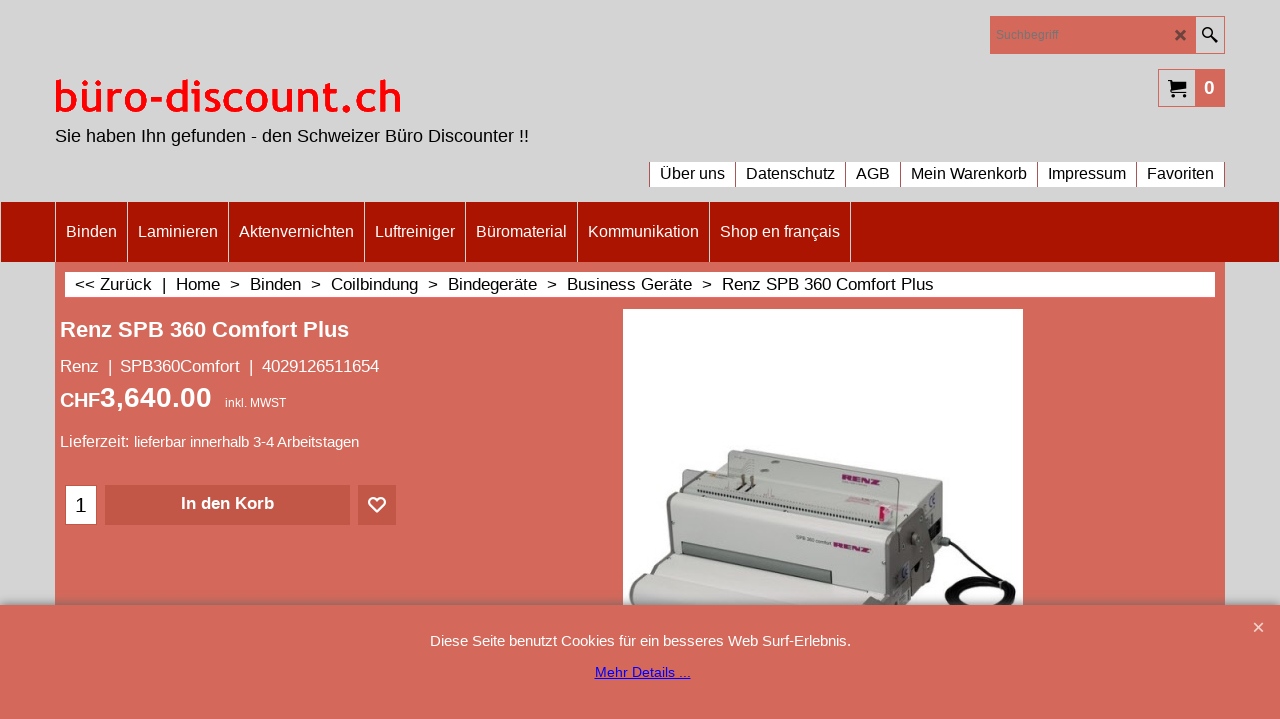

--- FILE ---
content_type: text/html
request_url: https://www.xn--bro-discount-dlb.ch/contents/de-ch/d-34.html
body_size: 535
content:
<ul class="idx1List"><li class="GC28"><a id="idx1D-2" class="idx1" href="../../index.html" title=""><span>Home </span></a></li><li class="GC28"><a id="idx1D-3" class="idx1" href="about.html" title=""><span>Über uns</span></a><ul><li class="GC30"><a id="idx1SubD20032" class="idx1Sub" href="d20032_Service___Reparaturen.html" title=""><span>Service / Reparaturen</span></a><ul><li class="GC30"><a id="idx1SubD20040" class="idx1Sub" href="d20040_Ablauf_einer_Reparatur.html" title=""><span>Ablauf einer Reparatur</span></a><ul><li class="GC30"><a id="idx1SubD20041" class="idx1Sub" href="http://www.allinone.ch/pdf/RepBinden.pdf" target="_blank" title=""><span>Formular Binden</span></a></li><li class="GC30"><a id="idx1SubD20042" class="idx1Sub" href="http://www.allinone.ch/pdf/RepLaminieren.pdf" target="_blank" title=""><span>Formular Laminieren</span></a></li><li class="GC30"><a id="idx1SubD20234" class="idx1Sub" href="http://www.allinone.ch/pdf/RepAkten.pdf" target="_blank" title=""><span>Formular Aktenvernichter</span></a></li></ul></li><li class="GC30"><a id="idx1SubD20397" class="idx1Sub" href="d20397_Occasions-Geraete.html" title=""><span>Occasions-Geräte</span></a></li></ul></li><li class="GC30"><a id="idx1SubD20297" class="idx1Sub" href="d20297_Unsere-Marken.html" title=""><span>Unsere Marken</span></a><ul><li class="GC30"><a id="idx1SubD20298" class="idx1Sub" href="d20298_GBC.html" title=""><span>GBC</span></a></li><li class="GC30"><a id="idx1SubD20299" class="idx1Sub" href="d20299_Rexel.html" title=""><span>Rexel</span></a></li><li class="GC30"><a id="idx1SubD20300" class="idx1Sub" href="d20300_Letiz.html" title=""><span>Leitz</span></a></li><li class="GC30"><a id="idx1SubD20301" class="idx1Sub" href="d20301_Nobo.html" title=""><span>Nobo</span></a></li><li class="GC30"><a id="idx1SubD20302" class="idx1Sub" href="d20302_Ibico.html" title=""><span>Ibico</span></a></li><li class="GC30"><a id="idx1SubD20303" class="idx1Sub" href="d20303_Renz.html" title=""><span>Renz</span></a></li><li class="GC30"><a id="idx1SubD20404" class="idx1Sub" href="d20404_Unibind_Peleman.html" title=""><span>Unibind/Peleman</span></a></li></ul></li><li class="GC30"><a id="idx1SubD20222" class="idx1Sub" href="d20222_Firmen_Geschichte.html" title=""><span>Firmen Geschichte</span></a></li><li class="GC30"><a id="idx1SubD20033" class="idx1Sub" href="d20033_Bankverbindung.html" title=""><span>Bankverbindung</span></a></li><li class="GC30"><a id="idx1SubD20035" class="idx1Sub" href="d20035_Produktübersicht.html" title=""><span>Produktübersicht</span></a></li><li class="GC30"><a id="idx1SubD20296" class="idx1Sub" href="d20296_Soziale-Netzwerke.html" title=""><span>Soziale Netzwerke</span></a></li><li class="GC30"><a id="idx1SubD20034" class="idx1Sub" href="d20034_Ausrüsten.html" title=""><span>Ausrüsten</span></a></li><li class="GC30"><a id="idx1SubD20031" class="idx1Sub" href="d20031_Firmen_Geschichte.html" title=""><span>Firmen Geschichte</span></a></li></ul></li><li class="GC28"><a id="idx1D-4" class="idx1" href="privacy.html" title=""><span>Datenschutz</span></a></li><li class="GC28"><a id="idx1D-5" class="idx1" href="terms.html" title=""><span>AGB</span></a></li><li class="GC28"><a id="idx1D-6" class="idx1" href="basket.html" title=""><span>Mein Warenkorb</span></a></li><li class="GC28"><a id="idx1D-9" class="idx1" href="contactus.html" title=""><span>Impressum</span></a></li><li class="GC28"><a id="idx1D-10" class="idx1" href="favorites.html" title=""><span>Favoriten</span></a></li></ul>

--- FILE ---
content_type: text/html
request_url: https://www.xn--bro-discount-dlb.ch/contents/de-ch/d-33.html
body_size: 4628
content:
<ul class="idx2List"><li class="GC32"><a id="idx2D-2" class="idx2" href="../../index.html" title=""><span>Home </span></a></li><li class="GC32"><a id="idx2D10007" class="idx2" href="d10007_Binden.html" title=""><span>Binden</span></a><ul><li class="GC34"><a id="idx2SubD10012" class="idx2Sub" href="d10012_Plastikbindung.html" title=""><span>Plastikbindung</span></a><ul><li class="GC34"><a id="idx2SubD10014" class="idx2Sub" href="d10014_Bindegeräte.html" title=""><span>Bindegeräte</span></a><ul><li class="GC34"><a id="idx2SubD10015" class="idx2Sub" href="d10015_Home-Office_Geräte.html" title=""><span>Home-Office Geräte</span></a></li><li class="GC34"><a id="idx2SubD20058" class="idx2Sub" href="d20058_die_ibico_Klassik-Serie.html" title=""><span>die ibico Klassik-Serie</span></a></li><li class="GC34"><a id="idx2SubD20059" class="idx2Sub" href="d20059_Business_Geräte_bis_A4.html" title=""><span>Business Geräte</span></a></li><li class="GC34"><a id="idx2SubD20061" class="idx2Sub" href="d20061_Multifunktions___Kombigeräte.html" title=""><span>Multifunktions Geräte</span></a></li><li class="GC34"><a id="idx2SubD20062" class="idx2Sub" href="d20062_Profi_Geräte.html" title=""><span>Profesionelles Multifunktions Gerät</span></a></li></ul></li><li class="GC34"><a id="idx2SubD20027" class="idx2Sub" href="d20027_Plastikbinderücken.html" title=""><span>Plastikbinderücken</span></a></li><li class="GC34"><a id="idx2SubD20028" class="idx2Sub" href="d20028_Umschlagmaterial.html" title=""><span>Umschlagmaterial</span></a><ul><li class="GC34"><a id="idx2SubD20063" class="idx2Sub" href="d20063_Klarsichtfolien.html" title=""><span>Folien für das Deckblatt</span></a></li><li class="GC34"><a id="idx2SubD20065" class="idx2Sub" href="d20065_Karton.html" title=""><span>Karton für die Rückseite</span></a></li><li class="GC34"><a id="idx2SubD20113" class="idx2Sub" href="d20113_Folie_für_die_Rückseite.html" title=""><span>Folien für die Rückseite</span></a></li><li class="GC34"><a id="idx2SubD20073" class="idx2Sub" href="d20073_Sonderanfertigungen.html" title=""><span>Sonderanfertigungen</span></a></li><li class="GC34"><a id="idx2SubD20262" class="idx2Sub" href="d20262_Zubehoer-zum-Binden.html" title=""><span>Zubehör zum Binden</span></a></li></ul></li><li class="GC34"><a id="idx2SubD20029" class="idx2Sub" href="d20029_Abheftstreifen.html" title=""><span>Abheftstreifen</span></a></li><li class="GC34"><a id="idx2SubD20030" class="idx2Sub" href="d20030_Register.html" title=""><span>Register</span></a></li><li class="GC34"><a id="idx2SubD20312" class="idx2Sub" href="d20312_Zubehoer-zum-Binden.html" title=""><span>Zubehör zum Binden</span></a></li></ul></li><li class="GC34"><a id="idx2SubD10013" class="idx2Sub" href="d10013_Drahtbindung.html" title=""><span>Drahtbindung</span></a><ul><li class="GC34"><a id="idx2SubD20050" class="idx2Sub" href="d20050_Bindegeräte.html" title=""><span>Bindegeräte</span></a><ul><li class="GC34"><a id="idx2SubD20094" class="idx2Sub" href="d20094_Standard_Geräte_mit_3_1_Teilung_und_34-Ringen.html" title=""><span>Standard Geräte mit 3:1 Teilung und 34-Ringen</span></a></li><li class="GC34"><a id="idx2SubD20095" class="idx2Sub" href="d20095_Geräte_für_grosse_Durchmesser_mit_2_1_Teilung.html" title=""><span>Geräte für grosse Durchmesser mit 2:1 Teilung</span></a></li><li class="GC34"><a id="idx2SubD20096" class="idx2Sub" href="d20096_GBC_Multifunktions_Business_Geräte.html" title=""><span>Multifunktions Business Geräte</span></a></li><li class="GC34"><a id="idx2SubD20097" class="idx2Sub" href="d20097__Profesionelle_Multifunktions_Geräte.html" title=""><span>Profesionelles Multifunktions Gerät</span></a></li><li class="GC34"><a id="idx2SubD20257" class="idx2Sub" href="d20257_Schliessgeräte.html" title=""><span>Draht Schliessgeräte</span></a></li></ul></li><li class="GC34"><a id="idx2SubD20051" class="idx2Sub" href="d20051_Drahtbinderücken.html" title=""><span>Drahtbinderücken</span></a><ul><li class="GC34"><a id="idx2SubD20057" class="idx2Sub" href="d20057_3_1_Teilung,_34-Ringe,_A4.html" title=""><span>3:1 Teilung, 34-Ringe, A4</span></a></li><li class="GC34"><a id="idx2SubD20101" class="idx2Sub" href="d20101_3_1_Teilung,_24-Ringe,_A5.html" title=""><span>3:1 Teilung, 24-Ringe, A5</span></a></li><li class="GC34"><a id="idx2SubD20102" class="idx2Sub" href="d20102_2_1_Teilung,_23-Ringe,_A4.html" title=""><span>2:1 Teilung, 23-Ringe, A4</span></a></li><li class="GC34"><a id="idx2SubD20103" class="idx2Sub" href="d20103_ibiWire___WireBind_21-Ringe,_A4.html" title=""><span>ibiWire / WireBind 21-Ringe, A4</span></a></li></ul></li><li class="GC34"><a id="idx2SubD20052" class="idx2Sub" href="d20052_Umschlagsmaterial.html" title=""><span>Umschlagsmaterial</span></a><ul><li class="GC34"><a id="idx2SubD20098" class="idx2Sub" href="d20098_Folien_für_das_Deckblatt.html" title=""><span>Folien für das Deckblatt</span></a></li><li class="GC34"><a id="idx2SubD20099" class="idx2Sub" href="d20099_Karton_für_die_Rückseite.html" title=""><span>Karton für die Rückseite</span></a></li><li class="GC34"><a id="idx2SubD20114" class="idx2Sub" href="d20114_Folien_für_die_Rückseite.html" title=""><span>Folien für die Rückseite</span></a></li><li class="GC34"><a id="idx2SubD20100" class="idx2Sub" href="d20100_Sonderanfertigungen.html" title=""><span>Sonderanfertigungen</span></a></li><li class="GC34"><a id="idx2SubD20263" class="idx2Sub" href="d20263_Zubehoer-zum-Binden.html" title=""><span>Zubehör zum Binden</span></a></li></ul></li><li class="GC34"><a id="idx2SubD20053" class="idx2Sub" href="d20053_Abheftstreifen.html" title=""><span>Abheftstreifen</span></a></li><li class="GC34"><a id="idx2SubD20054" class="idx2Sub" href="d20054_Daumenstanzung.html" title=""><span>Daumenstanzung</span></a></li><li class="GC34"><a id="idx2SubD20055" class="idx2Sub" href="d20055_Kalenderaufhänger.html" title=""><span>Kalenderaufhänger</span></a></li><li class="GC34"><a id="idx2SubD20056" class="idx2Sub" href="d20056_Register.html" title=""><span>Register</span></a></li><li class="GC34"><a id="idx2SubD20313" class="idx2Sub" href="d20313_Zubehoer-zum-Binden.html" title=""><span>Zubehör zum Binden</span></a></li></ul></li><li class="GC34"><a id="idx2SubD20044" class="idx2Sub" href="d20044_Clickbindung.html" title=""><span>Clickbindung</span></a><ul><li class="GC34"><a id="idx2SubD20074" class="idx2Sub" href="d20074_Bindegeräte.html" title=""><span>Bindegeräte</span></a></li><li class="GC34"><a id="idx2SubD20075" class="idx2Sub" href="d20075_Binderücken.html" title=""><span>Binderücken</span></a></li><li class="GC34"><a id="idx2SubD20076" class="idx2Sub" href="d20076_Umschlagmaterial.html" title=""><span>Umschlagmaterial</span></a><ul><li class="GC34"><a id="idx2SubD20143" class="idx2Sub" href="d20143_Folien_für_das_Deckblatt.html" title=""><span>Folien für das Deckblatt</span></a></li><li class="GC34"><a id="idx2SubD20144" class="idx2Sub" href="d20144_Karton_für_die_Rückseite.html" title=""><span>Karton für die Rückseite</span></a></li><li class="GC34"><a id="idx2SubD20145" class="idx2Sub" href="d20145_Folien_für_die_Rückseite.html" title=""><span>Folien für die Rückseite</span></a></li><li class="GC34"><a id="idx2SubD20146" class="idx2Sub" href="d20146_Sonderanfertigungen.html" title=""><span>Sonderanfertigungen</span></a></li><li class="GC34"><a id="idx2SubD20264" class="idx2Sub" href="d20264_Zubehoer-zum-Binden.html" title=""><span>Zubehör zum Binden</span></a></li></ul></li><li class="GC34"><a id="idx2SubD20077" class="idx2Sub" href="d20077_Abheftstreifen.html" title=""><span>Abheftstreifen</span></a></li><li class="GC34"><a id="idx2SubD20078" class="idx2Sub" href="d20078_Register.html" title=""><span>Register</span></a></li><li class="GC34"><a id="idx2SubD20314" class="idx2Sub" href="d20314_Zubehoer-zum-Binden.html" title=""><span>Zubehör zum Binden</span></a></li></ul></li><li class="GC34"><a id="idx2SubD20045" class="idx2Sub" href="d20045_Coilbindung.html" title=""><span>Coilbindung</span></a><ul><li class="GC34"><a id="idx2SubD20079" class="idx2Sub" href="d20079_Bindegeräte.html" title=""><span>Bindegeräte</span></a><ul><li class="GC34"><a id="idx2SubD20148" class="idx2Sub" href="d20148_Business_Geräte.html" title=""><span>Business Geräte</span></a></li><li class="GC34"><a id="idx2SubD20149" class="idx2Sub" href="d20149_Profi_Geräte.html" title=""><span>Profi Geräte</span></a></li></ul></li><li class="GC34"><a id="idx2SubD20080" class="idx2Sub" href="d20080_Coil_Binderücken.html" title=""><span>Coilbinderücken</span></a></li><li class="GC34"><a id="idx2SubD20081" class="idx2Sub" href="d20081_Umschlagmaterial.html" title=""><span>Umschlagmaterial</span></a><ul><li class="GC34"><a id="idx2SubD20152" class="idx2Sub" href="d20152_Folien_für_des_Deckblatt.html" title=""><span>Folien für des Deckblatt</span></a></li><li class="GC34"><a id="idx2SubD20153" class="idx2Sub" href="d20153_Karton_für_die_Rückseite.html" title=""><span>Karton für die Rückseite</span></a></li><li class="GC34"><a id="idx2SubD20154" class="idx2Sub" href="d20154_Folien_für_die_Rückseite.html" title=""><span>Folien für die Rückseite</span></a></li><li class="GC34"><a id="idx2SubD20155" class="idx2Sub" href="d20155_Sonderanfertigungen.html" title=""><span>Sonderanfertigungen</span></a></li><li class="GC34"><a id="idx2SubD20265" class="idx2Sub" href="d20265_Zubehoer-zum-Binden.html" title=""><span>Zubehör zum Binden</span></a></li></ul></li><li class="GC34"><a id="idx2SubD20082" class="idx2Sub" href="d20082_Register.html" title=""><span>Register</span></a></li><li class="GC34"><a id="idx2SubD20315" class="idx2Sub" href="d20315_Zubehoer-zum-Binden.html" title=""><span>Zubehör zum Binden</span></a></li></ul></li><li class="GC34"><a id="idx2SubD20046" class="idx2Sub" href="d20046_Stripbindung.html" title=""><span>Stripbindung</span></a><ul><li class="GC34"><a id="idx2SubD20083" class="idx2Sub" href="d20083_Bindegeräte.html" title=""><span>Bindegeräte</span></a></li><li class="GC34"><a id="idx2SubD20084" class="idx2Sub" href="d20084_Bindestrips.html" title=""><span>Bindestrips</span></a><ul><li class="GC34"><a id="idx2SubD20150" class="idx2Sub" href="d20150__SureBind_Bindestrips.html" title=""><span> SureBind Bindestrips</span></a></li><li class="GC34"><a id="idx2SubD20151" class="idx2Sub" href="d20151_VeloBind_Bindestrips.html" title=""><span>VeloBind Bindestrips</span></a></li></ul></li><li class="GC34"><a id="idx2SubD20085" class="idx2Sub" href="d20085_Umschlagmaterial.html" title=""><span>Umschlagmaterial</span></a><ul><li class="GC34"><a id="idx2SubD20156" class="idx2Sub" href="d20156_Folien_für_das_Deckblatt.html" title=""><span>Folien für das Deckblatt</span></a></li><li class="GC34"><a id="idx2SubD20157" class="idx2Sub" href="d20157_Karton_für_die_Rückseite.html" title=""><span>Karton für die Rückseite</span></a></li><li class="GC34"><a id="idx2SubD20158" class="idx2Sub" href="d20158_Folien_für_die_Rückseite.html" title=""><span>Folien für die Rückseite</span></a></li><li class="GC34"><a id="idx2SubD20159" class="idx2Sub" href="d20159_Sonderanfertigungen.html" title=""><span>Sonderanfertigungen</span></a></li><li class="GC34"><a id="idx2SubD20266" class="idx2Sub" href="d20266_Zubehoer-zum-Binden.html" title=""><span>Zubehör zum Binden</span></a></li></ul></li><li class="GC34"><a id="idx2SubD20086" class="idx2Sub" href="d20086_Abheftstreifen.html" title=""><span>Abheftstreifen</span></a></li><li class="GC34"><a id="idx2SubD20087" class="idx2Sub" href="d20087_Register.html" title=""><span>Register</span></a></li><li class="GC34"><a id="idx2SubD20316" class="idx2Sub" href="d20316_Zubehoer-zum-Binden.html" title=""><span>Zubehör zum Binden</span></a></li></ul></li><li class="GC34"><a id="idx2SubD20047" class="idx2Sub" href="d20047_Thermobindung.html" title=""><span>Thermobindung</span></a><ul><li class="GC34"><a id="idx2SubD20088" class="idx2Sub" href="d20088_Bindegeräte.html" title=""><span>Bindegeräte</span></a></li><li class="GC34"><a id="idx2SubD20089" class="idx2Sub" href="d20089_Thermobindemappen.html" title=""><span>Thermobindemappen</span></a><ul><li class="GC34"><a id="idx2SubD20309" class="idx2Sub" href="d20309_ThermaBind-SwissLine.html" title=""><span>SwissLine Weiss</span></a></li><li class="GC34"><a id="idx2SubD20164" class="idx2Sub" href="d20164_ThermaBind_Standard_Weiss.html" title=""><span>ThermaBind Standard Weiss</span></a></li><li class="GC34"><a id="idx2SubD20165" class="idx2Sub" href="d20165__ThermaBind_Leder.html" title=""><span>ThermaBind Leder</span></a></li><li class="GC34"><a id="idx2SubD20166" class="idx2Sub" href="d20166_ThermaBind_Leinen.html" title=""><span>ThermaBind Leinen</span></a></li><li class="GC34"><a id="idx2SubD20167" class="idx2Sub" href="d20167__ThermaBind_Optimal.html" title=""><span>ThermaBind Optimal</span></a></li><li class="GC34"><a id="idx2SubD20168" class="idx2Sub" href="d20168_Sonderanfertigungen.html" title=""><span>Sonderanfertigungen</span></a></li></ul></li><li class="GC34"><a id="idx2SubD20090" class="idx2Sub" href="d20090_Abheftzungen.html" title=""><span>Abheftzungen</span></a></li><li class="GC34"><a id="idx2SubD20317" class="idx2Sub" href="d20317_Zubehoer-zum-Binden.html" title=""><span>Zubehör zum Binden</span></a></li><li class="GC34"><a id="idx2SubD20256" class="idx2Sub" href="d20256_Sonderanfertigungen.html" title=""><span>Sonderanfertigungen</span></a></li><li class="GC34"><a id="idx2SubD20268" class="idx2Sub" href="d20268_Unibind.html" title=""><span>Unibind / Peleman</span></a><ul><li class="GC34"><a id="idx2SubD20410" class="idx2Sub" href="d20410_Bindegeraete.html" title=""><span>Bindegeräte</span></a></li><li class="GC34"><a id="idx2SubD20411" class="idx2Sub" href="d20411_UniCover-Flex.html" title=""><span>UniCover Flex</span></a></li><li class="GC34"><a id="idx2SubD20412" class="idx2Sub" href="d20412_UniCover-Hard.html" title=""><span>UniCover Hard</span></a></li><li class="GC34"><a id="idx2SubD20413" class="idx2Sub" href="d20413_UniCover-Spine.html" title=""><span>UniCover Spine</span></a></li><li class="GC34"><a id="idx2SubD20414" class="idx2Sub" href="d20414_Umschlagsmaterial.html" title=""><span>Zubehör</span></a></li></ul></li></ul></li><li class="GC34"><a id="idx2SubD20048" class="idx2Sub" href="d20048_Fastbackbindung.html" title=""><span>Fastbackbindung</span></a><ul><li class="GC34"><a id="idx2SubD20091" class="idx2Sub" href="d20091_FastBack_Bindegeräte.html" title=""><span>FastBack Bindegeräte</span></a></li><li class="GC34"><a id="idx2SubD20092" class="idx2Sub" href="d20092_Bindestreifen.html" title=""><span>Bindestreifen</span></a><ul><li class="GC34"><a id="idx2SubD20160" class="idx2Sub" href="d20160__Streifen_für_Modell_8_und_9.html" title=""><span> Streifen für Modell 8 und 9</span></a></li><li class="GC34"><a id="idx2SubD20161" class="idx2Sub" href="d20161__Streifen_für_Modell_11,_15_und_20.html" title=""><span> Streifen für 11, 15 und 20</span></a></li></ul></li><li class="GC34"><a id="idx2SubD20093" class="idx2Sub" href="d20093_Umschlagmaterial.html" title=""><span>Umschlagmaterial</span></a><ul><li class="GC34"><a id="idx2SubD20162" class="idx2Sub" href="d20162_Folien_für_das_Deckblatt.html" title=""><span>Folien für das Deckblatt</span></a></li><li class="GC34"><a id="idx2SubD20163" class="idx2Sub" href="d20163_Karton_für_die_Rückseite.html" title=""><span>Karton für die Rückseite</span></a></li><li class="GC34"><a id="idx2SubD20267" class="idx2Sub" href="d20267_Zubehoer-zum-Binden.html" title=""><span>Zubehör zum Binden</span></a></li></ul></li><li class="GC34"><a id="idx2SubD20318" class="idx2Sub" href="d20318_Zubehoer-zum-Binden.html" title=""><span>Zubehör zum Binden</span></a></li></ul></li><li class="GC34"><a id="idx2SubD20403" class="idx2Sub" href="d20403_Unibindung.html" title=""><span>Unibindung</span></a><ul><li class="GC34"><a id="idx2SubD20405" class="idx2Sub" href="d20405_Bindegeraete.html" title=""><span>Bindegeräte</span></a></li><li class="GC34"><a id="idx2SubD20406" class="idx2Sub" href="d20406_UniCover-Flex.html" title=""><span>UniCover Flex</span></a></li><li class="GC34"><a id="idx2SubD20407" class="idx2Sub" href="d20407_UniCover-Hard.html" title=""><span>UniCover Hard</span></a></li><li class="GC34"><a id="idx2SubD20408" class="idx2Sub" href="d20408_UniCover-Spine.html" title=""><span>UniCover Spine</span></a></li><li class="GC34"><a id="idx2SubD20409" class="idx2Sub" href="d20409_Umschlagsmaterial.html" title=""><span>Zubehör</span></a></li></ul></li><li class="GC34"><a id="idx2SubD20049" class="idx2Sub" href="d20049_Buchbindung.html" title=""><span>Buchbindung</span></a></li><li class="GC34"><a id="idx2SubD20292" class="idx2Sub" href="d20292_OEsen.html" title=""><span>Ösenbindung</span></a></li><li class="GC34"><a id="idx2SubD20237" class="idx2Sub" href="d20237_Service___Reparaturen.html" title=""><span>Service / Reparaturen</span></a><ul><li class="GC34"><a id="idx2SubD20238" class="idx2Sub" href="d20238_Ablauf_einer_Reparatur.html" title=""><span>Ablauf einer Reparatur</span></a><ul><li class="GC34"><a id="idx2SubD20239" class="idx2Sub" href="http://www.allinone.ch/pdf/RepBinden.pdf" target="_blank" title=""><span>Formular Bindesystem</span></a></li></ul></li><li class="GC34"><a id="idx2SubD20400" class="idx2Sub" href="d20400_Occasions-Geraete.html" title=""><span>Occasions-Geräte</span></a></li></ul></li><li class="GC34"><a id="idx2SubD20260" class="idx2Sub" href="d20260_Zubehoer-zum-Binden.html" title=""><span>Zubehör zum Binden</span></a></li><li class="GC34"><a id="idx2SubD20324" class="idx2Sub" href="d20324_Binde-Ratgeber.html" title=""><span>&quot;Binde-Ratgeber&quot;</span></a></li><li class="GC34"><a id="idx2SubD20396" class="idx2Sub" href="d20396_Occasions-Geraete.html" title=""><span>Occasions-Geräte</span></a></li></ul></li><li class="GC32"><a id="idx2D10008" class="idx2" href="d10008_Laminieren.html" title=""><span>Laminieren</span></a><ul><li class="GC34"><a id="idx2SubD20289" class="idx2Sub" href="d20289_Laminierfolien-Aktion.html" title=""><span>Laminierfolien Aktion</span></a></li><li class="GC34"><a id="idx2SubD20043" class="idx2Sub" href="d20043_Systeme.html" title=""><span>Laminiersysteme</span></a><ul><li class="GC34"><a id="idx2SubD20109" class="idx2Sub" href="d20109_für_kleine_Volumen.html" title=""><span>für kleine Volumen</span></a></li><li class="GC34"><a id="idx2SubD10016" class="idx2Sub" href="d10016_für_mittlere_Volumen.html" title=""><span>für mittlere Volumen</span></a></li><li class="GC34"><a id="idx2SubD20110" class="idx2Sub" href="d20110_für_hohe_Volumen.html" title=""><span>für hohe Volumen</span></a></li><li class="GC34"><a id="idx2SubD20111" class="idx2Sub" href="d20111_Profi_Geräte.html" title=""><span>Profi Geräte</span></a></li><li class="GC34"><a id="idx2SubD20327" class="idx2Sub" href="d20327_automatisch-Laminieren.html" title=""><span>Automatisch Laminieren</span></a></li></ul></li><li class="GC34"><a id="idx2SubD10011" class="idx2Sub" href="d10011_Laminierfolien.html" title=""><span>Laminierfolien</span></a><ul><li class="GC34"><a id="idx2SubD20123" class="idx2Sub" href="d20123_Laminierfolien_Aktion.html" title=""><span>Laminierfolien Aktion</span></a></li><li class="GC34"><a id="idx2SubD20115" class="idx2Sub" href="d20115_A3_Format.html" title=""><span>A3 Format</span></a></li><li class="GC34"><a id="idx2SubD20116" class="idx2Sub" href="d20116_A4_Format_glanz.html" title=""><span>A4 Format glanz</span></a></li><li class="GC34"><a id="idx2SubD20117" class="idx2Sub" href="d20117_A4_Format_matt.html" title=""><span>A4 Format matt</span></a></li><li class="GC34"><a id="idx2SubD20118" class="idx2Sub" href="d20118_A5_Format.html" title=""><span>A5 Format</span></a></li><li class="GC34"><a id="idx2SubD20119" class="idx2Sub" href="d20119_A6_Format.html" title=""><span>A6 Format</span></a></li><li class="GC34"><a id="idx2SubD20121" class="idx2Sub" href="d20121_weitere_Formate.html" title=""><span>weitere Formate</span></a></li><li class="GC34"><a id="idx2SubD20122" class="idx2Sub" href="d20122_Starter_Set___Kleinmengen.html" title=""><span>Starter Set / Kleinmengen</span></a></li><li class="GC34"><a id="idx2SubD20125" class="idx2Sub" href="d20125_Tipps,_Tricks___Ideen.html" title=""><span>Tipps, Tricks &amp; Ideen</span></a><ul><li class="GC34"><a id="idx2SubD20126" class="idx2Sub" href="d20126_Häufig_gestellte_Fragen.html" title=""><span>Häufig gestellte Fragen</span></a></li><li class="GC34"><a id="idx2SubD20127" class="idx2Sub" href="d20127_So_laminieren_Sie_richtig.html" title=""><span>So laminieren Sie richtig</span></a></li><li class="GC34"><a id="idx2SubD20128" class="idx2Sub" href="d20128_Fehlersuche.html" title=""><span>Fehlersuche</span></a></li></ul></li></ul></li><li class="GC34"><a id="idx2SubD20104" class="idx2Sub" href="d20104_Laminierzubehör.html" title=""><span>Laminierzubehör</span></a><ul><li class="GC34"><a id="idx2SubD20129" class="idx2Sub" href="d20129_Transporthüllen.html" title=""><span>Transporthüllen</span></a></li><li class="GC34"><a id="idx2SubD20130" class="idx2Sub" href="d20130_Weiterverarbeitung.html" title=""><span>Weiterverarbeitung</span></a></li><li class="GC34"><a id="idx2SubD20131" class="idx2Sub" href="d20131_Reinigungskarton.html" title=""><span>Reinigungskarton</span></a></li><li class="GC34"><a id="idx2SubD20132" class="idx2Sub" href="d20132_Eckenrunder.html" title=""><span>Eckenrunder</span></a></li></ul></li><li class="GC34"><a id="idx2SubD20326" class="idx2Sub" href="d20326_Automatisch-Laminieren.html" title=""><span>Automatisch Laminieren</span></a></li><li class="GC34"><a id="idx2SubD20105" class="idx2Sub" href="d20105_Laminieren_-_Schritt_für_Schritt.html" title=""><span>Laminieren - Schritt für Schritt</span></a></li><li class="GC34"><a id="idx2SubD20106" class="idx2Sub" href="d20106_Rollenlamination.html" title=""><span>Rollenlamination</span></a><ul><li class="GC34"><a id="idx2SubD20133" class="idx2Sub" href="d20133_Geräte.html" title=""><span>Geräte</span></a></li><li class="GC34"><a id="idx2SubD20134" class="idx2Sub" href="d20134_Rollen.html" title=""><span>Rollen</span></a><ul><li class="GC34"><a id="idx2SubD20135" class="idx2Sub" href="d20135_zu_Ultima_35_EZload.html" title=""><span>zu Ultima 35 EZload</span></a></li><li class="GC34"><a id="idx2SubD20295" class="idx2Sub" href="d20295_zu-Ultima-65-EZload.html" title=""><span>zu Ultima 65 EZload</span></a></li><li class="GC34"><a id="idx2SubD20136" class="idx2Sub" href="d20136_38_Micron_1__Kern,_glänzend.html" title=""><span>38 Micron 1&quot; Kern, glänzend</span></a></li><li class="GC34"><a id="idx2SubD20137" class="idx2Sub" href="d20137_42_Micron_1__Kern,_glänzend.html" title=""><span>42 Micron 1&quot; Kern, glänzend</span></a></li><li class="GC34"><a id="idx2SubD20138" class="idx2Sub" href="d20138_42_Micron_1__Kern,_matt.html" title=""><span>42 Micron 1&quot; Kern, matt</span></a></li><li class="GC34"><a id="idx2SubD20139" class="idx2Sub" href="d20139_75_Micron_1__Kern,_glänzend.html" title=""><span>75 Micron 1&quot; Kern, glänzend</span></a></li><li class="GC34"><a id="idx2SubD20140" class="idx2Sub" href="d20140_75_Micron_1__Kern,_matt.html" title=""><span>75 Micron 1&quot; Kern, matt</span></a></li><li class="GC34"><a id="idx2SubD20141" class="idx2Sub" href="d20141_125_Micron_1__Kern,_glänzend.html" title=""><span>125 Micron 1&quot; Kern, glänzend</span></a></li><li class="GC34"><a id="idx2SubD20142" class="idx2Sub" href="d20142_250_Micron_1__Kern,_glänzend.html" title=""><span>250 Micron 1&quot; Kern, glänzend</span></a></li></ul></li></ul></li><li class="GC34"><a id="idx2SubD20107" class="idx2Sub" href="d20107_Tipps,_Tricks___Ideen.html" title=""><span>Tipps, Tricks und Ideen</span></a></li><li class="GC34"><a id="idx2SubD20108" class="idx2Sub" href="d20108_DIN_Formate.html" title=""><span>DIN Formate</span></a></li><li class="GC34"><a id="idx2SubD20240" class="idx2Sub" href="d20240_Service___Reparaturen.html" title=""><span>Service / Reparaturen</span></a><ul><li class="GC34"><a id="idx2SubD20241" class="idx2Sub" href="d20241_Ablauf_einer_Reparatur.html" title=""><span>Ablauf einer Reparatur</span></a><ul><li class="GC34"><a id="idx2SubD20242" class="idx2Sub" href="http://www.allinone.ch/pdf/RepLaminieren.pdf" target="_blank" title=""><span>Formular Laminieren</span></a></li></ul></li><li class="GC34"><a id="idx2SubD20401" class="idx2Sub" href="d20401_Occasions-Geraete.html" title=""><span>Occasions-Geräte</span></a></li></ul></li><li class="GC34"><a id="idx2SubD20398" class="idx2Sub" href="d20398_Occasions-Geraete.html" title=""><span>Occasions-Geräte</span></a></li></ul></li><li class="GC32"><a id="idx2D10009" class="idx2" href="d10009_Aktenvernichter.html" title=""><span>Aktenvernichten</span></a><ul><li class="GC34"><a id="idx2SubD20169" class="idx2Sub" href="d20169_Persönliche_Aktenvernichter.html" title=""><span>Persönliche Aktenvernichter</span></a><ul><li class="GC34"><a id="idx2SubD20177" class="idx2Sub" href="d20177_Home-Office.html" title=""><span>Home-Office</span></a></li><li class="GC34"><a id="idx2SubD20178" class="idx2Sub" href="d20178_Kleinbüro.html" title=""><span>Kleinbüro</span></a></li><li class="GC34"><a id="idx2SubD20179" class="idx2Sub" href="d20179_Premium.html" title=""><span>Premium</span></a></li></ul></li><li class="GC34"><a id="idx2SubD20170" class="idx2Sub" href="d20170_Büro_Aktenvernichter.html" title=""><span>Büro Aktenvernichter</span></a><ul><li class="GC34"><a id="idx2SubD20180" class="idx2Sub" href="d20180_Kleinbüro.html" title=""><span>Kleinbüro</span></a></li><li class="GC34"><a id="idx2SubD20181" class="idx2Sub" href="d20181_Abteilung.html" title=""><span>Abteilung</span></a></li><li class="GC34"><a id="idx2SubD20182" class="idx2Sub" href="d20182_Grossraumbüro.html" title=""><span>Grossraumbüro</span></a></li><li class="GC34"><a id="idx2SubD20183" class="idx2Sub" href="d20183_mit_Zufuhrautomatik.html" title=""><span>mit Zufuhrautomatik</span></a></li><li class="GC34"><a id="idx2SubD20184" class="idx2Sub" href="d20184_Hochsicherheits_Geräte.html" title=""><span>Hochsicherheits Geräte</span></a></li><li class="GC34"><a id="idx2SubD20186" class="idx2Sub" href="d20186_mit_breitem_Eingabeschacht.html" title=""><span>mit breitem Eingabeschacht</span></a></li><li class="GC34"><a id="idx2SubD20176" class="idx2Sub" href="d20176_Seien_Sie_vorbereitet.html" title=""><span>Seien Sie vorbereitet</span></a></li><li class="GC34"><a id="idx2SubD20278" class="idx2Sub" href="http://www.allinone.ch/pdf/GBC_Rexel_D.pdf" target="_blank" title=""><span>Produktübersicht</span></a></li><li class="GC34"><a id="idx2SubD20280" class="idx2Sub" href="http://www.allinone.ch/pdf/Datenschutz.pdf" target="_blank" title=""><span>Aktuell / Datenschutz</span></a></li></ul></li><li class="GC34"><a id="idx2SubD20026" class="idx2Sub" href="d20026_Business_Geräte.html" title=""><span>mit Zufuhrautomatik</span></a></li><li class="GC34"><a id="idx2SubD20175" class="idx2Sub" href="d20175_Hochsicherheits_Geräte.html" title=""><span>Hochsicherheits Geräte</span></a></li><li class="GC34"><a id="idx2SubD20308" class="idx2Sub" href="d20308_Unsere-Topseller-!.html" title=""><span>Unsere Topseller !!</span></a></li><li class="GC34"><a id="idx2SubD20172" class="idx2Sub" href="d20172_Zubehör___Verbrauchsmaterial.html" title=""><span>Zubehör / Verbrauchsmaterial</span></a><ul><li class="GC34"><a id="idx2SubD20187" class="idx2Sub" href="d20187_Aktenvernichter_Öl.html" title=""><span>Aktenvernichter Öl</span></a></li><li class="GC34"><a id="idx2SubD20188" class="idx2Sub" href="d20188_Plastik_Abfallsäcke.html" title=""><span>Plastik Abfallsäcke</span></a></li><li class="GC34"><a id="idx2SubD20189" class="idx2Sub" href="d20189_Papier_Abfallsäcke.html" title=""><span>Papier Abfallsäcke</span></a></li></ul></li><li class="GC34"><a id="idx2SubD20279" class="idx2Sub" href="http://www.allinone.ch/pdf/Datenschutz.pdf" target="_blank" title=""><span>Aktuell / Datenschutz</span></a></li><li class="GC34"><a id="idx2SubD20173" class="idx2Sub" href="d20173_Wozu_Aktenvernichtung.html" title=""><span>Wozu Aktenvernichtung</span></a></li><li class="GC34"><a id="idx2SubD20174" class="idx2Sub" href="d20174_Sicherheitsstufen.html" title=""><span>Sicherheitsstufen</span></a></li><li class="GC34"><a id="idx2SubD20233" class="idx2Sub" href="d20233_Service___Reparaturen.html" title=""><span>Service / Reparaturen</span></a><ul><li class="GC34"><a id="idx2SubD20235" class="idx2Sub" href="d20235_Ablauf_einer_Reparatur.html" title=""><span>Ablauf einer Reparatur</span></a><ul><li class="GC34"><a id="idx2SubD20236" class="idx2Sub" href="http://www.allinone.ch/pdf/RepAkten.pdf" target="_blank" title=""><span>Formular Aktenvernichter</span></a></li></ul></li><li class="GC34"><a id="idx2SubD20293" class="idx2Sub" href="d20293_Service-Vertrag.html" title=""><span>Service-Vertrag</span></a><ul><li class="GC34"><a id="idx2SubD20294" class="idx2Sub" href="http://www.allinone.ch/pdf/Service-Vertrag.pdf" target="_blank" title=""><span>Muster Service-Vertrag</span></a></li></ul></li><li class="GC34"><a id="idx2SubD20402" class="idx2Sub" href="d20402_Occasions-Geraete.html" title=""><span>Occasions-Geräte</span></a></li></ul></li><li class="GC34"><a id="idx2SubD20344" class="idx2Sub" href="d20344_Einkaufsratgeber.html" title=""><span>Einkaufsratgeber</span></a><ul><li class="GC34"><a id="idx2SubD20345" class="idx2Sub" href="d20345_Warum-Sie-einen-Aktenvernichter-benoetigen.html" title=""><span>Warum Sie einen Aktenvernichter benötigen</span></a></li><li class="GC34"><a id="idx2SubD20346" class="idx2Sub" href="d20346_Was-kann-man-schreddern.html" title=""><span>Was kann man schreddern</span></a></li><li class="GC34"><a id="idx2SubD20347" class="idx2Sub" href="d20347_Aktenvernichter-fuer-Unternehmen.html" title=""><span>Aktenvernichter für Unternehmen</span></a></li><li class="GC34"><a id="idx2SubD20348" class="idx2Sub" href="d20348_Aktenvernichter-fuer-Unternehmen.html" title=""><span>Was Sie sich fragen sollten, bevor Sie kaufen</span></a></li><li class="GC34"><a id="idx2SubD20349" class="idx2Sub" href="d20349_Welche-Sicherheitsstufe-brauche-ich.html" title=""><span>Welche Sicherheitsstufe brauche ich</span></a></li><li class="GC34"><a id="idx2SubD20351" class="idx2Sub" href="d20351_Manuelle-Papierzufuehrung.html" title=""><span>Manuelle Papierzuführung</span></a></li><li class="GC34"><a id="idx2SubD20350" class="idx2Sub" href="d20350_Aktenvernichter-mit-automatischer-Papierzufuehrung.html" title=""><span>Mit automatischer Papierzuführung</span></a></li><li class="GC34"><a id="idx2SubD20352" class="idx2Sub" href="d20352_Welche-Groesse-brauche-ich_.html" title=""><span>Welche Grösse brauche ich?</span></a></li><li class="GC34"><a id="idx2SubD20353" class="idx2Sub" href="d20353_Muss-ich-den-Schredder-warten_-.html" title=""><span>Muss ich den Schredder warten? </span></a></li><li class="GC34"><a id="idx2SubD20354" class="idx2Sub" href="d20354_Tipps,-Tricks-und-Ideen.html" title=""><span>Tipps, Tricks und Ideen</span></a></li></ul></li><li class="GC34"><a id="idx2SubD20277" class="idx2Sub" href="http://www.allinone.ch/pdf/GBC_Rexel_D.pdf" target="_blank" title=""><span>Produktübersicht</span></a></li><li class="GC34"><a id="idx2SubD20399" class="idx2Sub" href="d20399_Occasions-Geraete.html" title=""><span>Occasions-Geräte</span></a></li></ul></li><li class="GC32"><a id="idx2D20391" class="idx2" href="d20391_Lufteiniger.html" title=""><span>Luftreiniger</span></a><ul><li class="GC34"><a id="idx2SubD20392" class="idx2Sub" href="d20392_TruSens-Luftreiniger.html" title=""><span>TruSens Luftreiniger</span></a></li><li class="GC34"><a id="idx2SubD20393" class="idx2Sub" href="d20393_Ersatzfilter.html" title=""><span>Ersatzfilter</span></a></li><li class="GC34"><a id="idx2SubD20394" class="idx2Sub" href="d20394_Ersatz-UV-Lampe.html" title=""><span>Ersatz UV-Lampe</span></a></li></ul></li><li class="GC32"><a id="idx2D20192" class="idx2" href="d20192_Büroartikel.html" title=""><span>Büromaterial</span></a><ul><li class="GC34"><a id="idx2SubD20196" class="idx2Sub" href="d20196_Ibico_Rechner.html" title=""><span>ibico Rechner</span></a><ul><li class="GC34"><a id="idx2SubD20224" class="idx2Sub" href="d20224_Taschenrechner.html" title=""><span>Taschenrechner</span></a></li><li class="GC34"><a id="idx2SubD20225" class="idx2Sub" href="d20225_Tischrechner.html" title=""><span>Tischrechner</span></a><ul><li class="GC34"><a id="idx2SubD20226" class="idx2Sub" href="d20226_Tischrechner.html" title=""><span>Tischrechner</span></a></li><li class="GC34"><a id="idx2SubD20227" class="idx2Sub" href="d20227_Semi_professionelle_druckende_Tischrechner.html" title=""><span>Semi professionelle druckende Tischrechner</span></a></li><li class="GC34"><a id="idx2SubD20228" class="idx2Sub" href="d20228_Professionelle_druckende_Tischrechner.html" title=""><span>Professionelle druckende Tischrechner</span></a></li><li class="GC34"><a id="idx2SubD20229" class="idx2Sub" href="d20229_Rechner_Zubehör.html" title=""><span>Rechner Zubehör</span></a></li></ul></li></ul></li><li class="GC34"><a id="idx2SubD20290" class="idx2Sub" href="d20290_Oeszangen-und-Oesen.html" title=""><span>Rapid Öszangen und Ösen</span></a></li><li class="GC34"><a id="idx2SubD20259" class="idx2Sub" href="d20259_LEITZ-Topseller.html" title=""><span>Leitz Topseller und Neuheiten</span></a></li></ul></li><li class="GC32"><a id="idx2D20191" class="idx2" href="d20191_Kommunikation.html" title=""><span>Kommunikation</span></a><ul><li class="GC34"><a id="idx2SubD20194" class="idx2Sub" href="d20194_Leinwände.html" title=""><span>Leinwände</span></a><ul><li class="GC34"><a id="idx2SubD20210" class="idx2Sub" href="d20210_Roll-Leinwand.html" title=""><span>Roll-Leinwand</span></a></li><li class="GC34"><a id="idx2SubD20211" class="idx2Sub" href="d20211_Stativ-Leinwand.html" title=""><span>Stativ-Leinwand</span></a></li></ul></li><li class="GC34"><a id="idx2SubD20199" class="idx2Sub" href="d20199_Flipcharts.html" title=""><span>Flipcharts</span></a><ul><li class="GC34"><a id="idx2SubD20217" class="idx2Sub" href="d20217_Nobo_Classic.html" title=""><span>Classic Line</span></a></li><li class="GC34"><a id="idx2SubD20218" class="idx2Sub" href="d20218_Nobo_Prestige.html" title=""><span>Deluxe Line</span></a></li><li class="GC34"><a id="idx2SubD20329" class="idx2Sub" href="d20329_EasyFlip-Mobil.html" title=""><span>EasyFlip Mobil</span></a></li><li class="GC34"><a id="idx2SubD20219" class="idx2Sub" href="d20219_Zubehör.html" title=""><span>Zubehör</span></a></li></ul></li><li class="GC34"><a id="idx2SubD20195" class="idx2Sub" href="d20195_Plakatständer.html" title=""><span>Plakatständer</span></a></li><li class="GC34"><a id="idx2SubD20198" class="idx2Sub" href="d20198_Weisswandtafeln.html" title=""><span>Weisswandtafeln</span></a><ul><li class="GC34"><a id="idx2SubD20212" class="idx2Sub" href="d20212_Classic_Stahl.html" title=""><span>Classic Nano Clean</span></a></li><li class="GC34"><a id="idx2SubD20214" class="idx2Sub" href="d20214_Prestige_Emaile.html" title=""><span>Classic Emaille</span></a></li><li class="GC34"><a id="idx2SubD20213" class="idx2Sub" href="d20213_Diamond_Glas.html" title=""><span>Classic Diamond Glas</span></a></li><li class="GC34"><a id="idx2SubD20330" class="idx2Sub" href="d20330_Einkaufsratgeber.html" title=""><span>Einkaufsratgeber</span></a><ul><li class="GC34"><a id="idx2SubD20331" class="idx2Sub" href="d20331_Welchen-Oberflaechentyp-brauche-ich_.html" title=""><span>Welchen Oberflächentyp brauche ich?</span></a><ul><li class="GC34"><a id="idx2SubD20334" class="idx2Sub" href="d20334_Nano-Clean.html" title=""><span>Nano Clean</span></a></li><li class="GC34"><a id="idx2SubD20335" class="idx2Sub" href="d20335_Emaille.html" title=""><span>Emaille</span></a></li><li class="GC34"><a id="idx2SubD20336" class="idx2Sub" href="d20336_Glas.html" title=""><span>Glas</span></a></li></ul></li><li class="GC34"><a id="idx2SubD20332" class="idx2Sub" href="d20332_Wie-gross-sollte-ein-Whiteboard-sein_.html" title=""><span>Wie gross sollte ein Whiteboard sein?</span></a><ul><li class="GC34"><a id="idx2SubD20337" class="idx2Sub" href="d20337_Widescreen-.html" title=""><span>Widescreen </span></a></li><li class="GC34"><a id="idx2SubD20338" class="idx2Sub" href="d20338_Gross.html" title=""><span>Gross</span></a></li><li class="GC34"><a id="idx2SubD20339" class="idx2Sub" href="d20339_Klein.html" title=""><span>Klein</span></a></li><li class="GC34"><a id="idx2SubD20340" class="idx2Sub" href="d20340_Mobil.html" title=""><span>Mobil</span></a></li><li class="GC34"><a id="idx2SubD20341" class="idx2Sub" href="d20341_Flipcharts.html" title=""><span>Flipcharts</span></a></li></ul></li><li class="GC34"><a id="idx2SubD20333" class="idx2Sub" href="d20333_Welche-Whiteboard-Farbe-und-welcher-Rahmen-passen-am-besten_.html" title=""><span>Welches Whiteboard-Design und welcher Rahmen passen am besten?</span></a><ul><li class="GC34"><a id="idx2SubD20342" class="idx2Sub" href="d20342_mit-reduziertem-Rahmen.html" title=""><span>mit reduziertem Rahmen</span></a></li><li class="GC34"><a id="idx2SubD20343" class="idx2Sub" href="d20343_mit-schlankem-Rahmen.html" title=""><span>mit schlankem Rahmen</span></a></li></ul></li></ul></li></ul></li><li class="GC34"><a id="idx2SubD20200" class="idx2Sub" href="d20200_Moderation.html" title=""><span>Moderation</span></a></li><li class="GC34"><a id="idx2SubD20201" class="idx2Sub" href="d20201_Schaukästen.html" title=""><span>Schaukästen</span></a><ul><li class="GC34"><a id="idx2SubD20220" class="idx2Sub" href="d20220_für_den_Aussenbereich.html" title=""><span>für den Aussenbereich</span></a></li><li class="GC34"><a id="idx2SubD20221" class="idx2Sub" href="d20221_für_den_Innenbereich.html" title=""><span>für den Innenbereich</span></a></li></ul></li><li class="GC34"><a id="idx2SubD20203" class="idx2Sub" href="d20203_Stativ-Drehtafeln.html" title=""><span>Stativ-Drehtafeln</span></a></li><li class="GC34"><a id="idx2SubD20204" class="idx2Sub" href="d20204_Klapptafeln.html" title=""><span>Klapptafeln</span></a></li><li class="GC34"><a id="idx2SubD20310" class="idx2Sub" href="d20310_Info-Staender.html" title=""><span>Info-Ständer</span></a></li><li class="GC34"><a id="idx2SubD20202" class="idx2Sub" href="d20202_Plakatrahmen.html" title=""><span>Plakatrahmen</span></a></li><li class="GC34"><a id="idx2SubD20283" class="idx2Sub" href="d20283_T-Karten-Systeme.html" title=""><span>T-Karten Systeme</span></a><ul><li class="GC34"><a id="idx2SubD20325" class="idx2Sub" href="d20325_T-Karten-Set.html" title=""><span>T-Karten-Set</span></a></li><li class="GC34"><a id="idx2SubD20284" class="idx2Sub" href="d20284_T-Karten.html" title=""><span>T-Karten</span></a></li><li class="GC34"><a id="idx2SubD20285" class="idx2Sub" href="d20285_Kartentraeger.html" title=""><span>Kartenträger</span></a></li><li class="GC34"><a id="idx2SubD20286" class="idx2Sub" href="d20286_Rahmenprofile.html" title=""><span>Rahmenprofile</span></a></li><li class="GC34"><a id="idx2SubD20287" class="idx2Sub" href="http://www.allinone.ch/pdf/T-Karten.pdf" target="_blank" title=""><span>Produktübersicht</span></a></li></ul></li><li class="GC34"><a id="idx2SubD20206" class="idx2Sub" href="d20206_OHP-Projektoren.html" title=""><span>OHP-Projektoren</span></a></li><li class="GC34"><a id="idx2SubD20207" class="idx2Sub" href="d20207_Projektionswagen.html" title=""><span>Projektionswagen</span></a></li><li class="GC34"><a id="idx2SubD20205" class="idx2Sub" href="d20205_Zubehör.html" title=""><span>Zubehör</span></a></li></ul></li><li class="GC32"><a id="idx2D20193" class="idx2" href="http://www.bureau-shop.ch" target="_blank" title=""><span>Shop en français</span></a></li></ul>

--- FILE ---
content_type: application/javascript
request_url: https://www.xn--bro-discount-dlb.ch/contents/de-ch/contactus_address.js?lmd=45992.440972
body_size: 228
content:
var addressFormatHTML='<ul><li class="GC22 AddressformatTitle">büro-discount.ch by ALL IN ONE Schleitheim GmbH</li><li class="GC4">Beggingerstrasse 23</li><li class="GC4">8226&nbsp;Schleitheim</li><li class="GC4">Schweiz</li><li class="GC4"><span>Telefon:</span> 052 682 00 55</li><li class="GC4"><span>Telefax:</span> 052 682 00 77</li><li class="GC4"><span>E-Mail (Bestellungen):</span> <a href="mailto:buero-discount@allinone.ch">buero-discount@allinone.ch</a></li><li class="GC4">USt-ID-Nr.&nbsp;CHE-105.523.441 MWST</li><li class="GC4">http://www.büro-discount.ch</li><li class="GC4">IBAN: CH05 0840 1000 0564 2619 4</li><li class="GC4">SWIFT Code: MIGRCHZZ80A</li></ul>';

--- FILE ---
content_type: application/javascript
request_url: https://www.xn--bro-discount-dlb.ch/contents/de-ch/d20148_Business_Ger%C3%A4te_.js?lmd=f
body_size: 918
content:
var tf=(this.name=='dynLoad'?parent.tf:this),core;
//<!--BEGIN_C78E91C8-61BA-447e-B459-F6FE529C7724-->
var LMD='45992.440972';
//<!--END_C78E91C8-61BA-447e-B459-F6FE529C7724-->
if(tf.nametag.get('sig')==tf.wssig||this.name=='price'||this.name=='dynLoad'||tf.content.isInSF()){
var _prc=[
'[base64]',
'[base64]',
'[base64]'];
var qsStkQry='qry=&h=19C3AC6BAC2C77544A44C359D162F7C2525D5B5E&id=9417BCC4B07F72AF8A4AE69BF9497DA67A1248FE'.split('&h=');
qsStkQry=qsStkQry[0].replace(/\+/g,'%2b').replace(/&/g,'%26')+'&h='+qsStkQry[1];
tf.content.dynLoadPrice('de-ch/d20148_Business_Geräte_',_prc,true,tf.isInSF()?null:function(id){if(tf.core.endload)tf.core.endload(id);else {try{if(parent.endload)parent.endload(id);}catch(e){}}},tf.wm.jfile('d20148_Business_Geräte_.js'),qsStkQry);
}
function checkpagedate(){
var p=tf.content;
if(p&&typeof(p.LMD)=='string'&&p.LMD!=''&&'d20148_Business_Geräte_.js'.replace(/(_|\.js)/g,'')==tf.wm.jfile(p.location.href).replace(/(_|\.html)/g,'')){
if(LMD!=p.LMD)p.location.replace(tf.wm.url('d20148_Business_Geräte.html',LMD,1));
}else setTimeout("checkpagedate()",200);
}
if(this.name!='dynamic'&&this.name!='dynLoad'){checkpagedate();}
var loaded=true;
// Version tag, please don't remove
// $Revision: 32834 $
// $HeadURL: svn://localhost/ShopFactory/branches/V14_60/bin/SFXTemplates/Themes/SFX-FAS-AC_base/Pages/SFX-Content_1/prices.js $

--- FILE ---
content_type: application/javascript
request_url: https://www.xn--bro-discount-dlb.ch/contents/date.js?lmd=29446144
body_size: 200
content:
// <script>
lmd['index']='45992.446285';
lmd['core']='45992.445833';
lmd['extra']='45992.440972';
lmd['contactus']='45992.440972';
lmd['lang']='44470.564583';
lmd['index1holder']='45992.445833';
lmd['index2holder']='45992.445833';
lmd['grey']='45992.440972';
lmd['conf']='45992.440972';
lmd['cload']='45992.440972';
lmd['pconfirm']='45992.440972';
lmd['ordertotal']='45992.443750';
lmd['orderterms']='45992.443750';
lmd['clearterms']='45992.440972';
lmd['optinout']='0.0';
lmd['minicartholder']='45992.440972';
lmd['searchholder']='45992.445833';
if(tf.sfSession)tf.sfSession.id=lmd['index'];
if(tf.sfPersist)tf.sfPersist.id=lmd['index'];
// </script>
// $Revision: 42776 $// $HeadURL: svn://localhost/ShopFactory/branches/V14_60/bin/Common%20Files/parseLang/date.js $